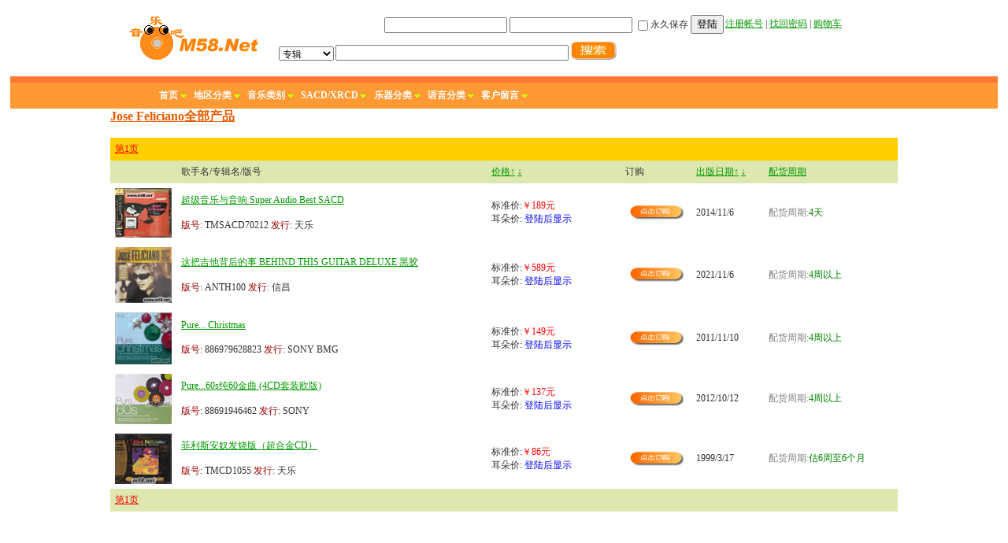

--- FILE ---
content_type: text/html; charset=utf-8
request_url: http://www.m58.net/product/2800.aspx
body_size: 6798
content:


<!DOCTYPE html PUBLIC "-//W3C//DTD XHTML 1.0 Transitional//EN" "http://www.w3.org/TR/xhtml1/DTD/xhtml1-transitional.dtd">
<html xmlns="http://www.w3.org/1999/xhtml" >
<HEAD>
	
	
	 <style>
#navCartNonJSButton{  background: url(http://www.m58.net/images/tv1.gif);}
.navCartNonJSButtonPanel a:hover, .navCartNonJSButtonPanel a:focus, .navCartNonJSButtonPanel a:active{  background: transparent url(http://www.m58.net/images/tv1.gif) 0 -25px no-repeat;}
                    </style>
<title>
	Jose Feliciano的全部产品列表,全部CD列表
</title><meta http-equiv="Content-Type" content="text/html; charset=utf-8" /><link rel="shortcut icon" href="http://www.m58.net/images/m58.ico" />



<LINK rel=stylesheet type=text/css href="/inc/style-min.css">
<SCRIPT type=text/javascript src="/inc/jquery.js"></SCRIPT>
<SCRIPT type=text/javascript src="/inc/jShowMenu-min.js"></SCRIPT>

</HEAD>


<body leftmargin="0" topmargin="0"  >



<script>

function form1_onsubmit()
{
	 if(document.Form_search.sname.value.length<1)
 {
   alert("请输入搜索名称!");
   document.Form_search.sname.focus();
   return false;
 }
 
 //document.charset="gb2312";
document.Form_search.submit();
}
</SCRIPT>
<script type="text/javascript" > 

if ( top.location !== self.location ) 
{ 
top.location=self.location; 
} 
</script >
 
<br />

<table width="956" border="0" align="center">
  <tr>
    <td width="190" rowspan="2">
	<a href="http://www.m58.net/" target="_blank">
	<img  src="/images/M58_Logo.gif" width="173" height="65" border="0" />
	</a>
	</td>
    <td colspan="3" align="right">
	
		<table width="100%" border="0" align="center">
		  <tr>
			<td>
			
	

	  <div id="ctl00_submit" style=" text-align:right; " class="userlogin">
                            <table border="0" cellpadding="0" cellspacing="0" width="100%"  >
	                                 <form action="/UserLogin.aspx"  method="post">
 	                            <tr>
			                            <td valign="top" align=right >
			                            
			                         <input name="name" id="login_username"  type="text" value=""   />
                                     <input name="pas" id="login_password" type="password" value=""  />
                                     
                                    <input name="checkbox1" type="checkbox" value="aaa" />永久保存
                                    <button type="submit" class="submit" >登陆</button>
			                            </td>
		                            </tr>
		                                 </form>
                            </table>
                </div>
			</td>
			<td> 
			
			<a href="http://www.m58.net/Reg_User.asp">注册帐号</a> | <a href="http://www.m58.net/Contactus.asp">找回密码</a> | 
			 <a href="http://www.m58.net/check.asp">购物车</a>
			 </td>
			</table>
	
	</td>
  </tr>
  <tr>
    <td width="492">
      <table border="0">
      <form name="f1" action="/product_search.aspx" method="post" id="Form_search">
        <tr>
        
          <td  valign="bottom">
          
          <select name="Search_flag"  ID="Search_flag" >
                            <option value='Product_Name'>专辑&nbsp;</option>
                            <option value='Class_2_name'>歌手</option>
                            <option value='Product_Company'>出版公司</option>
                            <option value='Product_No'>版号</option>
                        </select>
          </td>
          <td valign="bottom"><input type="txt" name="sname"  size="40" height="30"  />
          </td>
          <td valign="bottom">
          <input type="image" src="/images/search.jpg" width="60" height="25" onclick="return form1_onsubmit()" /></td>
        </tr></form>
      </table>
      
    </td>
    <td width="32">
<!--
<img name="index_m58_r7_c7" src="/test/index_m58_r7_c7.jpg" width="29" height="19" border="0" id="index_m58_r7_c7" alt="" />
-->

</td>
    <td width="269">

</td> 
  </tr>
</table>
<br>
<table width="98%"  align="center">
        <tr>
          <td bgcolor="FF7733" height="6"></td>
  </tr>
        <tr>
          <td bgcolor="#FF9933" >
          
<div id="menubar">
        <div id=container>
          <div id=menutab>
            <ul>
              <li>
              
              <a href="http://www.m58.net/" target="_blank">首页</a> 
  
              <a 
  onmouseover="showMenu('on','entertainmentMenu',this,'pulldown');switchEntMenu('area',this)" 
  onmouseout="showMenu('off','entertainmentMenu',this,'pulldown')" 
  onclick="return false" 
  href="#">地区分类</a> 
  
  <a 
  onmouseover="showMenu('on','entertainmentMenu',this,'pulldown');switchEntMenu('mu',this)" 
  onmouseout="showMenu('off','entertainmentMenu',this,'pulldown')" 
  onclick="return false" 
  href="#">音乐类别</a>
  
   <a 
  onmouseover="showMenu('on','entertainmentMenu',this,'pulldown');switchEntMenu('sacd',this)" 
  onmouseout="showMenu('off','entertainmentMenu',this,'pulldown')" 
  onclick="return false" 
  href="#">SACD/XRCD</a> 
  
  <a 
  onmouseover="showMenu('on','entertainmentMenu',this,'pulldown');switchEntMenu('mot',this)" 
  onmouseout="showMenu('off','entertainmentMenu',this,'pulldown')" 
  onclick="return false" 
  href="#">乐器分类</a>
  
  <a 
  onmouseover="showMenu('on','entertainmentMenu',this,'pulldown');switchEntMenu('lan',this)" 
  onmouseout="showMenu('off','entertainmentMenu',this,'pulldown')" 
  onclick="return false" 
  href="#">语言分类</a>
  
  
    <a href="http://www.m58.net/guestbook.asp" target="_blank">客户留言</a> 
  
  
  </li>
  
  
            </ul>
          </div>
</div>
        <!-- begin: Navigation Menu -->
        <div id=entertainmentMenu>
          <div>
            <ul class="turn areaEntertainment">
              <li class=title>华语：
              </li>
              <li>
               <A href="http://www.m58.net/ProductS_14_1.asp">男歌手</A></li><li>
                <A href="http://www.m58.net/ProductS_14_2.asp">女歌手</A></li><li>
                 <A href="http://www.m58.net/ProductS_14_3.asp">乐队</A></li><li>
                 
                  <A href="http://www.m58.net/ProductS_14_4.asp">合辑</A></li>
        
        
               <li class=title>欧美：
               </li>
              <li>
               <A href="http://www.m58.net/ProductS_16_1.asp">男歌手</A></li><li>
                <A href="http://www.m58.net/ProductS_16_2.asp">女歌手</A></li><li>
                 <A href="http://www.m58.net/ProductS_16_3.asp">乐队</A></li><li>
                 
                  <A href="http://www.m58.net/ProductS_16_4.asp">合辑</A></li>
               <li class=title>日韩：
               </li>
              <li>
               <A href="http://www.m58.net/ProductS_17_1.asp">男歌手</A></li><li>
                <A href="http://www.m58.net/ProductS_17_2.asp">女歌手</A></li><li>
                 <A href="http://www.m58.net/ProductS_17_3.asp">乐队</A></li><li>
                 
                  <A href="http://www.m58.net/ProductS_17_4.asp">合辑</A></li>
               
               
             
            </ul>
            <ul class="turn muEntertainment">                           
              <li>
              <A href="http://www.m58.net/Products_type.asp?id=41">流行</A> <A href="http://www.m58.net/Products_type.asp?id=53">发烧</A></li><li> <A href="http://www.m58.net/Products_type.asp?id=55">古典</A> <A href="http://www.m58.net/Products_type.asp?id=54">爵士</A></li><li> <A href="http://www.m58.net/Products_type.asp?id=61">摇滚 </A><A href="http://www.m58.net/Products_type.asp?id=56">民族</A> </li><li><A href="http://www.m58.net/Products_type.asp?id=59">DVD</A> </li><li><A href="http://www.m58.net/Products_type.asp?id=62">儿歌</A> </li><li><A href="http://www.m58.net/ProductS_5.asp?id=2">合辑</A> <A href="http://www.m58.net/ProductS_5.asp?id=3">影视剧集</A> </li><li><A href="http://www.m58.net/ProductS_5.asp?id=4">影视原声</A> </li><li><A href="http://www.m58.net/ProductS_5.asp?id=5">海报/写真/精品</A> </li><li><A href="http://www.m58.net/ProductS_5.asp?id=6">演唱会/卡拉OK</A></li>
            </ul>
              
            <ul class="turn sacdEntertainment">   
            <li><a href="http://www.m58.net/Products_disc.asp?pt=24K">24K金碟</a></li><li><a href="http://www.m58.net/Products_disc.asp?pt=XRCD">XRCD</a></li><li><a href="http://www.m58.net/Products_disc.asp?pt=SACD">SACD</a></li><li><a href="http://www.m58.net/Products_disc.asp?pt=LPCD">LPCD</a></li><li><a href="http://www.m58.net/Products_disc.asp?pt=HDCD">HDCD</a></li><li><a href="http://www.m58.net/Products_disc.asp?pt=DSD">DSD</a></li><li><a href="http://www.m58.net/Products_disc.asp?pt=LP">黑胶</a></li><li><a href="http://www.m58.net/Products_disc.asp?pt=K2HD">K2HD</a></li>                          
            </ul>
            
            <ul class="turn motEntertainment">   
   <table width=100%><tr><td>         <li><a href="http://www.m58.net/products_musical.asp?id=2">小提琴</a></li><li><a href="http://www.m58.net/products_musical.asp?id=3">钢琴</a></li><li><a href="http://www.m58.net/products_musical.asp?id=4">萨克斯</a></li><li><a href="http://www.m58.net/products_musical.asp?id=5">吉它</a></li><li><a href="http://www.m58.net/products_musical.asp?id=6">多种</a></li><li><a href="http://www.m58.net/products_musical.asp?id=7">大提琴</a></li><li><a href="http://www.m58.net/products_musical.asp?id=8">小喇叭</a></li><li><a href="http://www.m58.net/products_musical.asp?id=10">鼓</a></li><li><a href="http://www.m58.net/products_musical.asp?id=11">风笛</a></li><li><a href="http://www.m58.net/products_musical.asp?id=12">二胡</a></li><li><a href="http://www.m58.net/products_musical.asp?id=13">古琴</a></li><li><a href="http://www.m58.net/products_musical.asp?id=14">琵琶</a></li><li><a href="http://www.m58.net/products_musical.asp?id=15">古筝</a></li><li><a href="http://www.m58.net/products_musical.asp?id=16">笛</a></li><li><a href="http://www.m58.net/products_musical.asp?id=17">埙</a></li><li><a href="http://www.m58.net/products_musical.asp?id=18">管弦</a></li><li><a href="http://www.m58.net/products_musical.asp?id=19">长笛</a></li>


<li><a href="http://www.m58.net/products_musical.asp?id=20">竹笛</a><a href="http://www.m58.net/products_musical.asp?id=21">手风琴</a></li><li><a href="http://www.m58.net/products_musical.asp?id=22">粤琴</a></li><li><a href="http://www.m58.net/products_musical.asp?id=23">竖琴</a></li><li><a href="http://www.m58.net/products_musical.asp?id=24">排笛</a></li><li><a href="http://www.m58.net/products_musical.asp?id=25">单簧管</a></li>
</td>
<td>

<li><a href="http://www.m58.net/products_musical.asp?id=26">胡芦丝</a></li><li><a href="http://www.m58.net/products_musical.asp?id=27">中阮</a></li>




<li><a href="http://www.m58.net/products_musical.asp?id=28">竹排</a></li><li><a href="http://www.m58.net/products_musical.asp?id=29">贝斯</a></li><li><a href="http://www.m58.net/products_musical.asp?id=30">交响乐</a></li><li><a href="http://www.m58.net/products_musical.asp?id=31">胡琴</a></li><li><a href="http://www.m58.net/products_musical.asp?id=32">椰胡</a></li><li><a href="http://www.m58.net/products_musical.asp?id=33">电子</a></li><li><a href="http://www.m58.net/products_musical.asp?id=34">马头琴</a></li><li><a href="http://www.m58.net/products_musical.asp?id=35">口琴</a></li><li><a href="http://www.m58.net/products_musical.asp?id=36">箜篌</a><a href="http://www.m58.net/products_musical.asp?id=37">扬琴</a><a href="http://www.m58.net/products_musical.asp?id=38">箫</a><a href="http://www.m58.net/products_musical.asp?id=39">中提琴</a></li><li><a href="http://www.m58.net/products_musical.asp?id=40">长号</a></li><li><a href="http://www.m58.net/products_musical.asp?id=41">电子乐</a></li><li><a href="http://www.m58.net/products_musical.asp?id=42">铃</a></li><li><a href="http://www.m58.net/products_musical.asp?id=47">尺八</a></li><li><a href="http://www.m58.net/products_musical.asp?id=44">木琴</a></li><li><a href="http://www.m58.net/products_musical.asp?id=45">水晶琴</a></li><li><a href="http://www.m58.net/products_musical.asp?id=46">双簧管</a></li><li><a href="http://www.m58.net/products_musical.asp?id=43">拨铃波琴</a></li>


</td>
</tr>
</table>
	
       
            </ul>
            <ul class="turn lanEntertainment">
             <li><A href="http://www.m58.net/products_lan.asp?lan=%B7%A8%D3%EF">法语</A> <A href="http://www.m58.net/products_lan.asp?lan=%d2%e2%b4%f3%c0%fb%d3%ef">意大利语</A> <A href="http://www.m58.net/products_lan.asp?lan=%ce%f7%b0%e0%d1%c0%d3%ef">西班牙语</A></li><li><A href="http://www.m58.net/products_lan.asp?lan=%c6%cf%cc%d1%d1%c0%d3%ef">葡萄牙语</A></li><li><A href="http://www.m58.net/products_lan.asp?lan=%c5%b2%cd%fe%d3%ef">挪威语</A></li><li><A href="http://www.m58.net/products_lan.asp?lan=%cc%a8%d3%ef">台语</A></li><li><A href="http://www.m58.net/products_lan.asp?lan=%c8%d5%d3%ef">日语</A></li><li><A href="http://www.m58.net/products_lan.asp?lan=%ba%ab%d3%ef">韩语</A></li><li><A href="http://www.m58.net/products_lan.asp?lan=%c0%ad%b6%a1%d2%f4%c0%d6">拉丁音乐</A></li><li><A href="http://www.m58.net/products_lan.asp?lan=%b4%bf%d2%f4%c0%d6">纯音乐</A></li>
            </ul>
            
          </div>
   </div>
        <!-- end: Navigation Menu -->
        <div id=smdiv>
          <div id=shadow></div>
          <div id=smcontent></div>
</div>
</div>
          </td>
  </tr>
</table>

 <!--  
<table id="ctl00_showad" width="98%" align="center">
	<tr>
		<td bgcolor="F7F7F7" height="60" align="center">


    <object classid="clsid:D27CDB6E-AE6D-11cf-96B8-444553540000" codebase="http://download.macromedia.com/pub/shockwave/cabs/flash/swflash.cab#version=7,0,19,0" width="965" height="80">
      <param name="movie" value="/images/M58_Game1.swf">
      <param name="quality" value="high">
      <embed src="/images/M58_Game1.swf" quality="high" pluginspage="http://www.macromedia.com/go/getflashplayer" type="application/x-shockwave-flash" width="965" height="80"></embed>
    </object>
	
<a href=http://www.m58.net/game/vote/ target=_blank><font size=5 color=red>音乐吧投票活动开始啦,大奖等你拿，点击进入！</font></a>

</td>
	</tr>
</table>



<table  width="98%"  align="center"  >
        <tr>
          <td bgcolor="F7F7F7" height="60" align=center>

<center>
<a href=http://www.m58.net/User_Game.asp?id=16 target=_blank>
<font size=5 color=red><strong>
积分游戏赢JAY公仔大奖，点击进入，惊叹号 MV DVD 预购中
</strong>
</font></a>
</center>

</td>
  </tr>
   	</table>
-->






<table width="1000" border="0" align="center" cellpadding="0" cellspacing="0">

        <tr>
          <td height="37" valign="top">
          
          <a href='/product/2800.aspx' target="_blank">
          <font color="#E85C00" size="3" >
          <strong>Jose Feliciano全部产品</strong>
          </font>
		 </a>
		  </td>
          </tr>
  
      </table>


<table width="1000" border="0" align="center" cellpadding="6" cellspacing="1" bgcolor="#FFCF00">
  <tr>
    <td><span id="ctl00_ContentPlaceHolder1_ptxt1"><a href='/product/2800_1.aspx'><font color='red'>第1页</font></a>&nbsp;</span></td>
  </tr>
  </table>
            
           
<table width="1000" border="0" align="center" cellpadding="6" cellspacing="1" bgcolor="#DDE7AF">
  <tr>
    <td width="60">&nbsp;</td>
    <td>歌手名/专辑名/版号</td>
    <td><a href='?sort=1&flag=1'>价格↑</a> <a href='?sort=1&flag=2'>↓</a></td>
    <td>订购</td>
    <td width=80><a href='?sort=2&flag=1'>出版日期↑</a> <a href='?sort=2&flag=2'>↓</a></td>
    <td><a href='?sort=3'>配货周期</a> </td>
  </tr>
  
  




  <tr bgcolor="#FFFFFF">
    <td><a href='/product/2800/43904.aspx' target="_blank">
      <img src='http://www.m58.net/upimages/product_pic/2020-11/2020116172333.jpg' width=72 border=0 >
    </a></td>

    <td><a href="/product/2800/43904.aspx" target=_blank> 
超级音乐与音响 Super Audio Best SACD  </a> <br>

        <br>
        <font color="#990000">版号</font>: TMSACD70212
         
         <font color="#990000">发行</font>: 天乐</td>
         
                    <td width="17%">标准价:<font color="#FF0000"  >￥189元 </font> &nbsp;<br>
      耳朵价:
 		<font color=blue>登陆后显示</font> 
	
 
			 
			 </td>


    <td width="9%" align="center"> <a href='http://www.m58.net/check.asp?product_id=43904' target="_blank" >
       <img src="http://www.m58.net/images/buy.gif" width="69" height="18" border=0> 
                </a></td>
                
             <td> 2014/11/6</td>
                
                
<td><font color=gray>配货周期:<font color=green>4天</font></font><br /></td>


  </tr>







  <tr bgcolor="#FFFFFF">
    <td><a href='/product/2800/47408.aspx' target="_blank">
      <img src='http://www.m58.net/upimages/product_pic/2022-2/202221214923.jpg' width=72 border=0 >
    </a></td>

    <td><a href="/product/2800/47408.aspx" target=_blank> 
这把吉他背后的事 BEHIND THIS GUITAR DELUXE  黑胶  </a> <br>

        <br>
        <font color="#990000">版号</font>: ANTH100
         
         <font color="#990000">发行</font>: 信昌</td>
         
                    <td width="17%">标准价:<font color="#FF0000"  >￥589元 </font> &nbsp;<br>
      耳朵价:
 		<font color=blue>登陆后显示</font> 
	
 
			 
			 </td>


    <td width="9%" align="center"> <a href='http://www.m58.net/check.asp?product_id=47408' target="_blank" >
       <img src="http://www.m58.net/images/buy.gif" width="69" height="18" border=0> 
                </a></td>
                
             <td> 2021/11/6</td>
                
                
<td><font color=gray>配货周期:<font color=green>4周以上</font></font><br /></td>


  </tr>







  <tr bgcolor="#FFFFFF">
    <td><a href='/product/1377/25034.aspx' target="_blank">
      <img src='http://www.m58.net/upimages/product_pic/2017-8/2017831163654.jpg' width=72 border=0 >
    </a></td>

    <td><a href="/product/1377/25034.aspx" target=_blank> 
Pure... Christmas  </a> <br>

        <br>
        <font color="#990000">版号</font>: 886979628823
         
         <font color="#990000">发行</font>: SONY BMG</td>
         
                    <td width="17%">标准价:<font color="#FF0000"  >￥149元 </font> &nbsp;<br>
      耳朵价:
 		<font color=blue>登陆后显示</font> 
	
 
			 
			 </td>


    <td width="9%" align="center"> <a href='http://www.m58.net/check.asp?product_id=25034' target="_blank" >
       <img src="http://www.m58.net/images/buy.gif" width="69" height="18" border=0> 
                </a></td>
                
             <td> 2011/11/10</td>
                
                
<td><font color=gray>配货周期:<font color=green>4周以上</font></font><br /></td>


  </tr>







  <tr bgcolor="#FFFFFF">
    <td><a href='/product/1391/27029.aspx' target="_blank">
      <img src='http://www.m58.net/upimages/product_pic/2015-7/201572614859.jpg' width=72 border=0 >
    </a></td>

    <td><a href="/product/1391/27029.aspx" target=_blank> 
Pure...60s纯60金曲 (4CD套装欧版)  </a> <br>

        <br>
        <font color="#990000">版号</font>: 88691946462
         
         <font color="#990000">发行</font>: SONY</td>
         
                    <td width="17%">标准价:<font color="#FF0000"  >￥137元 </font> &nbsp;<br>
      耳朵价:
 		<font color=blue>登陆后显示</font> 
	
 
			 
			 </td>


    <td width="9%" align="center"> <a href='http://www.m58.net/check.asp?product_id=27029' target="_blank" >
       <img src="http://www.m58.net/images/buy.gif" width="69" height="18" border=0> 
                </a></td>
                
             <td> 2012/10/12</td>
                
                
<td><font color=gray>配货周期:<font color=green>4周以上</font></font><br /></td>


  </tr>







  <tr bgcolor="#FFFFFF">
    <td><a href='/product/2800/14285.aspx' target="_blank">
      <img src='http://www.m58.net/upimages/product_pic/2008-7/20087918237.jpg' width=72 border=0 >
    </a></td>

    <td><a href="/product/2800/14285.aspx" target=_blank> 
菲利斯安奴发烧版（超合金CD）  </a> <br>

        <br>
        <font color="#990000">版号</font>: TMCD1055
         
         <font color="#990000">发行</font>: 天乐</td>
         
                    <td width="17%">标准价:<font color="#FF0000"  >￥86元 </font> &nbsp;<br>
      耳朵价:
 		<font color=blue>登陆后显示</font> 
	
 
			 
			 </td>


    <td width="9%" align="center"> <a href='http://www.m58.net/check.asp?product_id=14285' target="_blank" >
       <img src="http://www.m58.net/images/buy.gif" width="69" height="18" border=0> 
                </a></td>
                
             <td> 1999/3/17</td>
                
                
<td><font color=gray>配货周期:<font color=green>估6周至6个月</font></font><br /></td>


  </tr>





</table>

<table width="1000" border="0" align="center" cellpadding="6" cellspacing="1" bgcolor="#DDE7AF">
  <tr>
    <td><span id="ctl00_ContentPlaceHolder1_ptxt"><a href='/product/2800_1.aspx'><font color='red'>第1页</font></a>&nbsp;</span></td>
  </tr>
  </table>
            
            
            <br>
<br>




<br><br><br>
     
     
     <table align="center" width=956>
        <tr>
        <td align="center"><font size=3>
          <a href="/Contactus.asp" target="_blank">联系我们&nbsp; <a href="/m58_top.asp"> </a>&nbsp;
      <a href="/Help_Faq.asp" target="_blank" >帮助导航</a>&nbsp;  <a href="/MusicBook.asp">唱片常识</a>
            
            <br />
<font color=#666666> M58.NET </font><a href="http://www.m58.net" target="_parent"><font color=#000099>原版音乐吧</font></a> 2021

</font>

</td>        </tr>
</table>
		
		

<map name="Map"><area shape="rect" coords="427,6,481,24" href="http://www.m58.net/Products_cb.asp?id=14" target="_blank">
<area shape="rect" coords="482,5,540,25" href="http://www.m58.net/Products_cb.asp?id=16" target="_blank">
<area shape="rect" coords="540,5,595,24" href="http://www.m58.net/Products_cb.asp?id=17" target="_blank">
</map>

    
</body>
</html>